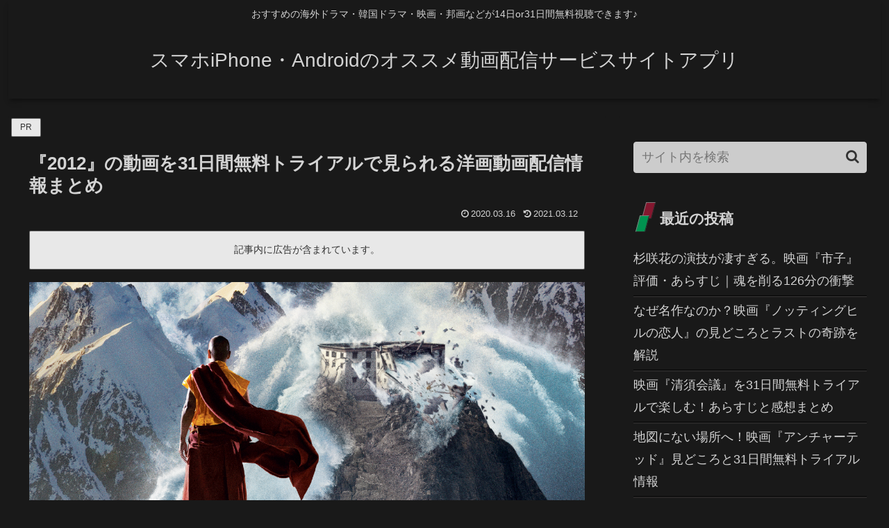

--- FILE ---
content_type: text/css
request_url: https://douga9.gky9q.net/wp-content/themes/cocoon-master/skins/skin-dark-enji/style.css?ver=6.9&fver=20260115114120
body_size: 6760
content:
@charset "UTF-8";
/*
  Skin Name: ダークエンジ
  Description: 臙脂色（えんじいろ）のダークスキン。黒みをおびた深く艶やかな紅色をキーカラーにした暗色のスキン。
  Skin URI: https://zvalinf.info/skin-check/archives/197?theme-switch=skin-dark-enji
  Author: y.hiroaki
  Author URI: https://zvalinf.info
  Screenshot URI: https://im-cocoon.net/wp-content/uploads/skin-dark-enji.png
  Version: 0.0.1
  Priority: 9830001000
*/
/* -------------------------------------------
/ 『全体の文字色／背景色』
------------------------------------------- */
.site-name-text-link {
  color: #d3d3d3;
}

body {
  background-color: #191919;
  color: #d3d3d3;
}

.no-scrollable-sidebar .sidebar {
  height: 100%;
}

.no-scrollable-main .main {
  height: 100%;
  color: #d3d3d3;
}

.header-container,
.main,
.sidebar,
.footer {
  background-color: #191919;
}

/* -------------------------------------------
/ 『文字色』
------------------------------------------- */
.tagline,
.rating-number {
  color: #d3d3d3;
}

/* -------------------------------------------
/ 『グローバルメニュー』
------------------------------------------- */
#navi .navi-in > .menu-header .sub-menu {
  background-color: #84172f;
}

.header-container {
  box-shadow: 0 6px 5px -3px rgba(0, 0, 0, 0.24), 0 6px 10px -3px rgba(0, 0, 0, 0.18);
}

.header-container .navi {
  background-color: #84172f;
}

.header-container.fixed-header {
  background-color: #84172f;
}

#navi .navi-in a {
  color: #f6f6f6;
  transition: 0.3s;
}

#navi .navi-in a:hover {
  background-color: rgba(0, 146, 80, 0.8);
}

/* -------------------------------------------
/ 通知
------------------------------------------- */
.nt-notice {
  background-color: #007b43;
}

.nt-warning {
  background-color: #c89932;
}

.nt-danger {
  background-color: #a22041;
}

/* -------------------------------------------
/ 『エントリーカード』
------------------------------------------- */
.a-wrap {
  background-color: #191919;
  color: #d3d3d3;
}

/* 奇数番目のカード */
.entry-card-wrap.a-wrap:nth-child(odd) {
  position: relative;
  z-index: 0;
}

.entry-card-wrap.a-wrap:nth-child(odd):before {
  content: "";
  color: #d3d3d3;
  width: 100%;
  height: 100%;
  position: absolute;
  z-index: -1;
  top: 0;
  left: 0;
  transition: 0.4s;
  background-image: linear-gradient(135deg, #1d1b1b, #1d1b1b 70%, #381c22 70%, #381c22 100%, transparent 0);
  border: 2px outset #332f2f;
}

.entry-card-wrap.a-wrap:nth-child(odd):after {
  content: "";
  color: #d3d3d3;
  width: 100%;
  height: 100%;
  position: absolute;
  z-index: -2;
  top: 0;
  left: 0;
  background-color: rgba(0, 146, 80, 0.08);
  border: 2px outset #aaaaaa;
}

/* 偶数番目のカード */
.entry-card-wrap.a-wrap:nth-child(even) {
  position: relative;
  z-index: 0;
}

.entry-card-wrap.a-wrap:nth-child(even):before {
  content: "";
  color: #d3d3d3;
  width: 100%;
  height: 100%;
  position: absolute;
  z-index: -1;
  top: 0;
  left: 0;
  transition: 0.4s;
  background-image: linear-gradient(45deg, #381c22, #381c22 50%, #1d1b1b 50%, #1d1b1b 100%, transparent 0);
  border: 2px outset #332f2f;
}

.entry-card-wrap.a-wrap:nth-child(even):after {
  content: "";
  color: #d3d3d3;
  width: 100%;
  height: 100%;
  position: absolute;
  z-index: -2;
  top: 0;
  left: 0;
  background-color: rgba(0, 146, 80, 0.08);
  border: 2px outset #aaaaaa;
}

.entry-card-wrap.a-wrap:hover:before {
  opacity: 0;
}

.a-wrap:hover {
  background: none;
  color: #d3d3d3;
}

/* -------------------------------------------
/ 『ブログカード』
------------------------------------------- */
.blogcard-label {
  background-color: #0b683e;
  color: #fff;
}

.entry-card-snippet,
.related-entry-card-snippet,
.blogcard-snippet {
  border-top: 1px solid rgba(147, 147, 147, 0.4);
  padding-top: 5px;
}

.a-wrap .blogcard,
.related-entry-card-wrap,
.pager-post-navi a.prev-post,
.pager-post-navi a.next-post,
.pager-post-navi.post-navi-square a {
  background-color: rgba(0, 146, 80, 0.05);
  border: 2px outset #444;
  color: #d3d3d3;
  transition: all 0.4s;
}

.a-wrap .blogcard:hover,
.related-entry-card-wrap:hover,
.pager-post-navi a.prev-post:hover,
.pager-post-navi a.next-post:hover,
.pager-post-navi.post-navi-square a:hover {
  background-color: rgba(0, 146, 80, 0.2);
  border: 2px outset #aaaaaa;
}

/* -------------------------------------------
/ 『目次』
------------------------------------------- */
.toc-title {
  color: #d3d3d3;
  font-size: 120%;
  background-image: linear-gradient(135deg, rgba(132, 23, 47, 0.8), rgba(132, 23, 47, 0.8) 50%, rgba(0, 146, 80, 0.8) 50%, rgba(0, 146, 80, 0.8) 100%, transparent 0);
  border-radius: 2px;
}

.toc a {
  color: #ccc;
}

.toc-content ul li a:hover,
.toc-content ol li a:hover {
  background-color: rgba(0, 146, 80, 0.3);
}

.toc a:hover {
  text-decoration: none;
}

.article .toc {
  margin: 15px auto;
  min-width: 60%;
  position: relative;
  border: none;
}

.article .toc .toc-content {
  margin: 3px 0px;
  padding: 0.2em 1.4em 1.4em;
  border-radius: 4px;
  border-top: 2px solid;
  border-left: 2px solid;
  border-right: 2px solid;
  border-bottom: 2px solid;
  border-image: linear-gradient(to right, rgba(132, 23, 47, 0.6) 0%, rgba(0, 146, 80, 0.6) 100%);
  border-image-slice: 1;
}

/* -------------------------------------------
/ 『見出し（h2）』
------------------------------------------- */
.article h2 {
  padding: 12px;
  color: #d2d2d2;
  border-radius: 4px;
  border: 2px solid #0c0b0b;
  background-image: linear-gradient(135deg, #84172f, #84172f 30%, #8f2f44 30%, #84172f 70%, #84172f 100%, transparent 0);
  box-shadow: 0px 0px 0 2px #2c2b2b;
  font-size: 24px;
  text-shadow: -1px -1px #353434;
}

/* -------------------------------------------
/ 『見出し（h3）』
------------------------------------------- */
.article h3 {
  position: relative;
  padding-left: 24px;
  background-color: #191919;
  color: #d3d3d3;
  border-radius: 4px;
  border: 2px solid #0c0b0b;
  box-shadow: 0 2px 0 #333;
}

.article h3::after {
  position: absolute;
  top: 0.5em;
  left: 0.3em;
  content: "";
  width: 6px;
  height: -webkit-calc(100% - 1em);
  height: calc(100% - 1.1em);
  background-color: #84172f;
  border-radius: 2px;
  box-shadow: 2px 2px 0 #009250;
}

/* -------------------------------------------
/ 『見出し（h4）』
------------------------------------------- */
.article h4 {
  border: 0;
  position: relative;
  padding: 9px 10px 9px 40px;
  border-bottom: 1px solid #050505;
  box-shadow: 0 2px 0 #333;
}

.article h4::before,
.article h4::after {
  position: absolute;
  content: "";
}

.article h4::before {
  top: 5px;
  left: 5px;
  z-index: 2;
  width: 14px;
  height: 14px;
  background: #84172f;
  border: 1px outset #817b7b;
}

.article h4::after {
  top: 17px;
  left: 17px;
  width: 8px;
  height: 8px;
  background: #009250;
  border: 1px outset #817b7b;
}

/* -------------------------------------------
/ 『見出し（h5）』
------------------------------------------- */
.article h5 {
  position: relative;
  padding: 9px 10px 9px 32px;
  border-bottom: 1px solid #050505;
  box-shadow: 0 2px 0 #333;
}

.article h5:after {
  content: "";
  position: absolute;
  top: 14px;
  left: 6px;
  content: "";
  width: 9px;
  height: 9px;
  background-color: #84172f;
  border: 1px outset #009250;
  transform: rotate(45deg);
}

/* -------------------------------------------
/ 『見出し（h6）』
------------------------------------------- */
.article h6 {
  border: 0;
  border-bottom: 1px solid #050505;
  box-shadow: 0 2px 0 #333;
}

/* -------------------------------------------
/ 『サイドバーの見出し（h3）』
------------------------------------------- */
.sidebar h2,
.sidebar h3 {
  margin-top: 26px;
  background: none;
  position: relative;
  padding: 11px 0 2px 38px;
}

.sidebar h2::before,
.sidebar h3::before {
  position: absolute;
  top: 0.3em;
  left: 0.7em;
  content: "";
  width: 12px;
  height: 22px;
  background-color: #84172f;
  transform: skew(-15deg);
  -o-transform: skew(-15deg);
  -moz-transform: skew(-15deg);
  -webkit-transform: skew(-15deg);
  border: 1px outset #817b7b;
}

.sidebar h2::after,
.sidebar h3::after {
  position: absolute;
  top: 1.2em;
  left: 0.3em;
  content: "";
  width: 12px;
  height: 22px;
  background-color: #009250;
  transform: skew(-15deg);
  -o-transform: skew(-15deg);
  -moz-transform: skew(-15deg);
  -webkit-transform: skew(-15deg);
  border: 1px outset #817b7b;
}

/* -------------------------------------------
/ 『ページネーション』
------------------------------------------- */
/*  『次のページ』ボタンは隠す */
.pagination-next-link,
.pager-prev-next a {
  display: none;
}

.page-numbers {
  position: relative;
  text-decoration: none;
  outline: none;
  color: #ccc;
  transition: all 0.3s;
  box-sizing: border-box;
  background-image: linear-gradient(135deg, #3d3939, #0c0c0c 100%, transparent 0);
  border: 1px outset #403d3d;
  border-radius: 99px;
}

.page-numbers::before,
.page-numbers::after {
  position: absolute;
  top: -1px;
  right: -1px;
  bottom: -1px;
  left: -1px;
  z-index: 2;
  content: "";
  transition: all 0.3s;
}

.page-numbers::before {
  border-top: 1px solid #009250;
  border-bottom: 1px solid #009250;
  transform: scale(0, 1);
}

.page-numbers::after {
  border-right: 1px solid #009250;
  border-left: 1px solid #009250;
  transform: scale(1, 0);
}

.pagination a:hover,
.comment-page-link a:hover {
  border-radius: 99px;
  color: #009250;
}

.pagination a:hover::after,
.pagination a:hover::before,
.comment-page-link a:hover::after,
.comment-page-link a:hover::before {
  border-radius: 99px;
  color: #009250;
  transform: scale(1);
}

.pagination .current,
.comment-page-link .current {
  color: #009250;
  background: none;
  border: 1px outset #403d3d;
  background-image: linear-gradient(135deg, #3d3939, #0c0c0c 100%, transparent 0);
  border-radius: 99px;
}

.prev.page-numbers {
  border-radius: 99px;
}

.comment-page-link :is(.prev, .next) {
  display: none;
}

.comment-page-link .page-numbers {
  height: 46px;
  line-height: 46px;
  padding: unset;
  width: 46px;
}

.comment-page-link {
  display: inline-flex;
  justify-content: center;
  text-align: center;
  width: 100%;
}

/* -------------------------------------------
/ 『マルチページ』
------------------------------------------- */
.pager-numbers .current {
  color: #009250;
}

.pager-links a:hover span {
  color: #fff;
}

/* -------------------------------------------
/ 『送信系ボタン』
------------------------------------------- */
.comment-btn,
.container input[type=submit] {
  display: block;
  width: 60%;
  border: 1px outset #332f2f;
  border-radius: 6px;
  transition: 0.4s;
  margin: auto;
  color: #ccc;
  box-shadow: 0 2px 4px rgba(82, 76, 76, 0.3), inset 0 1px 0 rgba(255, 255, 255, 0.4);
  background-color: #84172f;
}

.comment-btn:hover,
.container input[type=submit]:hover {
  color: #ccc;
  background-color: #84172f;
  border: 1px outset #aaaaaa;
}

input[type=submit] {
  font-size: 22px;
}

/* -------------------------------------------
/ 『テーブル』
------------------------------------------- */
table th, table td,
.scrollable-table th,
.scrollable-table td {
  border: solid 1px #5c5b5b;
}

table th, .scrollable-table th {
  background-color: rgba(132, 23, 47, 0.4);
  color: #d3d3d3;
}

table tr:nth-of-type(2n+1) {
  background-color: #191919;
}

table tr:nth-of-type(2n) {
  background-color: #191e1c;
}

.wp-calendar-table th,
.wp-calendar-table td {
  border: solid 1px #5c5b5b;
}

@media screen and (max-width: 834px) {
  table th, table td {
    border: solid 1px #5c5b5b;
    padding: 0px;
    text-align: center;
    line-height: 1.8;
  }
}
/* -------------------------------------------
/ 『投稿ナビ』
------------------------------------------- */
.pager-post-navi a.prev-post {
  margin-bottom: 2px;
}

/* -------------------------------------------
/ 『ウィジェット：エントリカード／コメント』
------------------------------------------- */
.widget-entry-cards figure,
.carousel-entry-card figure {
  overflow: hidden;
}

.carousel-in {
  background-color: #191919;
}

.widget-entry-card .card-thumb img,
.carousel-entry-card .card-thumb img {
  transform: none;
  transition: 0.3s ease-in-out;
}

.widget-entry-cards .a-wrap:hover .widget-entry-card .card-thumb img,
.carousel .a-wrap:hover .card-thumb img {
  transform: scale(1.3);
}

.recent-comments .a-wrap {
  box-shadow: 0px 2px 0px #fbfafa;
  border: 2px solid #191919;
  box-shadow: 0px 2px 0px #191919;
  color: #ccc;
  box-sizing: border-box;
  transition: 0.3s;
}

.recent-comments .a-wrap:hover {
  color: #ccc;
  border: 2px outset #aaaaaa;
}

.recent-comment-content {
  background: #191919;
  border: 1px solid #ccc;
  color: #d3d3d3;
}

.recent-comment-content::after {
  border-bottom-color: #191919;
}

.widget_recent_entries ul li a,
.widget_categories ul li a,
.widget_archive ul li a,
.widget_pages ul li a,
.widget_meta ul li a,
.widget_rss ul li a,
.widget_nav_menu ul li a,
.widget_block .wp-block-archives li a,
.widget_block .wp-block-categories li a,
.widget_block .wp-block-latest-posts li a {
  color: #d3d3d3;
  border-bottom: 1px solid #050505;
  transition-duration: 0.2s;
  box-shadow: 0 2px 0 #282727;
}

.widget_recent_entries ul li a:hover,
.widget_categories ul li a:hover,
.widget_archive ul li a:hover,
.widget_pages ul li a:hover,
.widget_meta ul li a:hover,
.widget_rss ul li a:hover,
.widget_nav_menu ul li a:hover,
.widget_block .wp-block-archives li a:hover,
.widget_block .wp-block-categories li a:hover,
.widget_block .wp-block-latest-posts li a:hover {
  background-color: #f9f1f3;
}

.widget_recent_entries ul li a:hover,
.widget_archive ul li a:hover,
.widget_meta ul li a:hover,
.widget_rss ul li a:hover,
.widget_categories ul li a:hover,
.widget_block .wp-block-archives li a:hover,
.widget_block .wp-block-categories li a:hover,
.widget_block .wp-block-latest-posts li a:hover {
  background-color: rgba(0, 146, 80, 0.3);
  color: #d3d3d3;
}

.widget_recent_entries ul li a,
.widget_block .wp-block-latest-posts li a {
  padding: 5px 2px 5px 0px;
}

/* -------------------------------------------
/ 『ウィジェット：アーカイブ／カテゴリー』
------------------------------------------- */
.widget_archive ul li a {
  padding: 5px 4px 5px 0px;
}

.widget_categories ul li a,
.widget_block .wp-block-categories li a {
  padding: 5px 4px 5px 22px;
  position: relative;
}

.cat-item .cf::after {
  content: "";
  position: absolute;
  top: 40%;
  left: 4px;
  content: "";
  width: 4px;
  height: 4px;
  background-color: rgba(0, 146, 80, 0.6);
  border: 1px outset #8a7c7c;
  transform: rotate(45deg);
}

.children .cat-item .cf::after {
  background: none;
}

/* -------------------------------------------
/ 『カテゴリーなどの数』
------------------------------------------- */
.widget_recent_entries ul li a .post-count,
.widget_categories ul li a .post-count,
.widget_archive ul li a .post-count,
.widget_pages ul li a .post-count,
.widget_meta ul li a .post-count,
.widget_rss ul li a .post-count,
.widget_nav_menu ul li a .post-count {
  font-style: italic;
  font-size: 90%;
  color: #d3d3d3;
}

/* -------------------------------------------
/ 『Topへ戻るボタン』
------------------------------------------- */
.go-to-top-button {
  border: 2px outset #009250;
  color: #009250;
  background: none;
  border-radius: 50%;
}

.go-to-top-button:hover {
  color: #009250;
}

/* -------------------------------------------
/ 『引用』
------------------------------------------- */
blockquote {
  padding: 10px 10px 10px 46px;
  box-sizing: border-box;
  font-style: italic;
  background: #e0e0e0;
  border-radius: 4px;
  background-color: #bbbbbb;
  border: 0;
  box-shadow: 0px 0px 0 2px #333;
  border: 2px solid #202020;
}

blockquote:before {
  display: inline-block;
  top: 5px;
  left: 4px;
  content: "\f10d";
  font-family: FontAwesome;
  color: #e0e0e0;
  font-size: 24px;
  line-height: 1;
  z-index: 2;
  font-weight: 400;
  color: rgba(0, 146, 80, 0.7);
}

blockquote:after {
  content: "";
  left: 0;
  top: 0;
  border-width: 0 0 60px 60px;
  border-style: solid;
  border-color: transparent #191919;
  bottom: auto;
}

blockquote p {
  margin: 14px 0;
  z-index: 3;
  color: #002d07;
}

/* -------------------------------------------
/ 『人気記事ランキング』
------------------------------------------- */
/* ----- 標準のランキングを隠す ----- */
.widget-entry-cards.ranking-visible [class*=no-] .card-thumb::before {
  background: none;
}

/* ----- デフォルト ----- */
.widget-entry-cards.ranking-visible .card-thumb::before {
  content: counter(p-rank);
  position: absolute;
  top: -5px;
  left: -8px;
  line-height: 30px;
  opacity: 0.9;
  text-align: center;
  font-size: 18px;
  width: 32px;
  z-index: 1;
  font-weight: bold;
  font-style: italic;
  text-shadow: -1px -1px 0 #fff, 2px 1px 0 rgba(51, 51, 51, 0);
  color: #84172f;
  text-align: center;
}

/* ----- 大きなサムネイル、タイトルを重ねた大きなサムネイル ----- */
.large-thumb.widget-entry-cards.ranking-visible .card-thumb::before,
.large-thumb-on.widget-entry-cards.ranking-visible .card-thumb::before {
  top: -8px;
  left: -1px;
  line-height: 50px;
  font-size: 25px;
}

/* ----- 小さいサムネイルのランキングの背景（左上の三角形） ----- */
.widget-entry-cards.ranking-visible .widget-entry-card-thumb::after {
  content: "";
  border-top: 22px solid #ccc;
  border-right: 22px solid transparent;
  border-bottom: 22px solid transparent;
  border-left: 22px solid #ccc;
  opacity: 0.6;
  top: 0;
  left: 0;
  position: absolute;
}

/* ----- 大きなサムネイルのランキングの背景（左上の三角形） ----- */
.large-thumb.widget-entry-cards.ranking-visible .widget-entry-card-thumb::after,
.large-thumb-on.widget-entry-cards.ranking-visible .widget-entry-card-thumb::after {
  content: "";
  border-top: 32px solid #ccc;
  border-right: 32px solid transparent;
  border-bottom: 32px solid transparent;
  border-left: 32px solid #ccc;
  opacity: 0.6;
  top: 0;
  left: 0;
  position: absolute;
}

/* -------------------------------------------
/ 『プロフィール』
------------------------------------------- */
.author-box {
  border: 2px ridge #828282;
}

.author-thumb img {
  border: 3px outset #ccc;
}

/* -------------------------------------------
/ 『フッターメニュー、背景』
------------------------------------------- */
.navi-footer-in a {
  color: #d3d3d3;
}

.footer-bottom.fnm-text-width .menu-footer li a:hover {
  background: none;
  color: #009250;
}

.footer {
  background-image: repeating-linear-gradient(135deg, rgba(0, 146, 80, 0.2), rgba(0, 146, 80, 0.2) 20%, rgba(132, 23, 47, 0.2) 20%, rgba(132, 23, 47, 0.2) 80%, rgba(0, 146, 80, 0.2) 80%, rgba(0, 146, 80, 0.2));
}

/* -------------------------------------------
/ 『リンク、タグ、SNSボタン』
------------------------------------------- */
a {
  color: #508ad7;
}

.tag-link, .comment-reply-link {
  color: #ccc;
}

.sns-buttons {
  opacity: 0.8;
}

/* -------------------------------------------
/
------------------------------------------- */
#sidebar-menu-input:checked ~ #sidebar-menu-content,
#search-menu-input:checked ~ #search-menu-content,
#share-menu-input:checked ~ #share-menu-content,
#follow-menu-input:checked ~ #follow-menu-content {
  background-color: #191919;
}

.mobile-menu-buttons .menu-button > a {
  color: #d3d3d3;
}

.mobile-menu-buttons .menu-button:hover {
  background-color: #191919;
  color: #d3d3d3;
}

.mobile-menu-buttons {
  background-color: #191919;
}

#navi-menu-input:checked ~ #navi-menu-content {
  background-color: #191919;
}

.menu-drawer a {
  color: #d3d3d3;
  border-bottom: 1px solid #050505;
  box-shadow: 0 2px 0 #333;
}

.menu-drawer a:hover {
  color: #d3d3d3;
  background-color: rgba(0, 146, 80, 0.6);
}

.mobile-menu-buttons .menu-icon {
  color: #d3d3d3;
}

/* -------------------------------------------
/ 『カレンダー』
------------------------------------------- */
.wp-calendar-table [id$=today],
#slide-in-wp-calendar #slide-in-today {
  background-color: #a4701a;
}

.wp-calendar-table [id$=today] a,
#slide-in-wp-calendar #slide-in-today a {
  background-color: #cba350;
  color: black;
}

.wp-calendar-table td a,
#slide-in-wp-calendar td a {
  display: block;
  background-color: rgba(0, 146, 80, 0.4);
  color: #ccc;
}

.wp-calendar-table td a:hover,
#slide-in-wp-calendar td a:hover {
  background-color: rgba(0, 146, 80, 0.6);
}

/* -------------------------------------------
/ 『クラウドタグ／パンくずリスト』
------------------------------------------- */
.tagcloud a {
  border: 1px solid #aaaaaa;
  color: #ccc;
}

.tagcloud a:hover {
  color: #333;
}

.tagcloud a .tag-caption:hover {
  color: #333;
}

.breadcrumb a {
  color: #d3d3d3;
}

/* -------------------------------------------
/ 『入力ボックス』
------------------------------------------- */
.search-edit,
input[type=text],
input[type=password],
input[type=date],
input[type=datetime],
input[type=email],
input[type=number],
input[type=search],
input[type=tel],
input[type=time],
input[type=url],
textarea,
select {
  background-color: #ccc;
}

/* -------------------------------------------
/ 『インデックスカードタイプ』
------------------------------------------- */
.ect-vertical-card.ect-tile-card .a-wrap {
  margin: 0 0.55% 12px;
}

.ect-vertical-card.ect-tile-card .card-snippet {
  margin: 0;
}

.ect-vertical-card.ect-tile-card.ect-2-columns .entry-card-wrap {
  width: 48.5%;
  display: inline-block;
  margin-bottom: 12px;
}

.ect-3-columns .entry-card-wrap {
  width: 32%;
}

.ect-vertical-card-3 .entry-card-wrap {
  width: 32%;
}

/* -------------------------------------------
/ 『文字の色』
------------------------------------------- */
.keyboard-key {
  background-color: #191919;
  box-shadow: 1px 2px 2px #3c3b3b;
}

.red {
  color: rgba(230, 0, 51, 0.8);
}

.red-under {
  border-bottom: 2px solid rgba(255, 0, 0, 0.8);
}

/* -------------------------------------------
/ 『ボックス』
------------------------------------------- */
.is-style-information-box,
.is-style-question-box,
.is-style-alert-box,
.is-style-memo-box,
.is-style-comment-box,
.is-style-ok-box,
.is-style-ng-box,
.is-style-good-box,
.is-style-bad-box,
.is-style-profile-box,
.information-box,
.question-box,
.alert-box,
.information,
.question,
.alert,
.memo-box,
.comment-box,
.common-icon-box {
  background-color: transparent;
  border-width: 2px;
}

.primary-box,
.sp-primary,
.primary,
.success-box,
.sp-success,
.success,
.info-box,
.sp-info,
.info,
.warning-box,
.sp-warning,
.warning,
.danger-box,
.sp-danger,
.danger,
.secondary-box,
.light-box,
.dark-box,
.blank-box.sticky {
  opacity: 0.85;
}

span[class^=marker] {
  color: #595858;
}

span[class^=marker-under] {
  color: #d3d3d3;
}

.marker-under {
  background: linear-gradient(transparent 60%, #939310 60%);
}

.marker-under {
  background: linear-gradient(transparent 60%, rgba(255, 255, 102, 0.6) 60%);
}

.marker-under-red {
  background: linear-gradient(transparent 60%, rgba(255, 182, 185, 0.6) 60%);
}

.marker-under-blue {
  background: linear-gradient(transparent 60%, rgba(168, 218, 251, 0.6) 60%);
}

.blank-box.bb-yellow {
  border-color: #ccb723;
}

.blank-box.bb-tab.bb-yellow .bb-label {
  background-color: #ccb723;
}

.blank-box.bb-red {
  border-color: #b91e30;
}

.blank-box.bb-tab.bb-red .bb-label {
  background-color: #b91e30;
}

.blank-box.bb-blue {
  border-color: #3278b1;
}

.blank-box.bb-tab.bb-blue .bb-label {
  background-color: #3278b1;
}

.blank-box.bb-green {
  border-color: #389560;
}

.blank-box.bb-tab.bb-green .bb-label {
  border-color: #389560;
}

.blank-box.sticky {
  color: #595858;
}

/* -------------------------------------------
/ 『マイクロコピー』
------------------------------------------- */
.micro-balloon {
  background-color: #191919;
}

.micro-bottom.micro-balloon:before {
  border-bottom-color: #999;
}

.micro-bottom.micro-balloon:after {
  border-bottom-color: #191919;
}

.micro-balloon:before {
  border-top-color: #999;
}

.micro-balloon:after {
  border-top-color: #191919;
}

/* -------------------------------------------
/ 『コード』
------------------------------------------- */
pre {
  border: 1px inset #555;
  background-color: #191919;
}

/* -------------------------------------------
/ 『吹き出し』
------------------------------------------- */
.speech-icon img, .speech-icon amp-img {
  border: 2px solid var(--cocoon-custom-border-color);
  background-color: #b6b6b6;
}

div.speech-balloon {
  background-color: var(--cocoon-custom-background-color);
  border-color: var(--cocoon-custom-border-color);
}

.sbs-flat .speech-balloon,
.sbs-line.sbp-r .speech-balloon {
  background-color: var(--cocoon-custom-background-color);
}

.speech-balloon::before {
  border-right-color: var(--cocoon-custom-border-color);
}

.speech-balloon::after,
.sbs-flat .speech-balloon::after {
  border-right-color: var(--cocoon-custom-background-color);
}

.sbp-r .speech-balloon::before {
  border-left-color: var(--cocoon-custom-border-color);
}

.sbp-r .speech-balloon::after,
.sbs-line.sbp-r .speech-balloon::after {
  border-left: 12px solid var(--cocoon-custom-background-color);
}

/* -------------------------------------------
/ 『画像（薄い影）』
------------------------------------------- */
.iwe-shadow img, .iwe-shadow amp-img {
  box-shadow: 5px 5px 15px #a3a0a0;
}

/* -------------------------------------------
/ Font Awesome5対応
------------------------------------------- */
.font-awesome-5 .cat-item a::before,
.font-awesome-5 blockquote::before {
  font-family: "Font Awesome 5 Free";
  font-weight: 900;
}

/* -------------------------------------------
/ カルーセル・パンくずリスト背景対応
------------------------------------------- */
.carousel-in,
.breadcrumb.sbp-main-before,
.breadcrumb.sbp-footer-before,
.breadcrumb.pbp-main-before,
.breadcrumb.pbp-footer-before {
  background-color: transparent;
}

/* -------------------------------------------
/ 『検索ボックスの虫眼鏡』
------------------------------------------- */
.search-submit {
  color: #333;
}

/* -------------------------------------------
/ ボックスメニュー対応
------------------------------------------- */
.box-menu {
  background-color: transparent;
  color: #d3d3d3;
}

.appeal-content,
.block-box-label,
.toggle-button {
  color: #333;
}

.appeal-button {
  background-color: #009250;
}

.label-box-label {
  color: #fff;
  text-shadow: #191919 3px 0 0, #191919 2px 1px 0, #191919 2px 2px 0, #191919 2px 3px 0, #191919 1px 3px 0, #191919 0 3px 0, #191919 -1px 3px 0, #191919 -2px 2px 0, #191919 -3px 1px 0, #191919 -3px 0 0, #191919 -3px -1px 0, #191919 -3px -2px 0, #191919 -2px -2px 0, #191919 -1px -3px 0, #191919 0 -3px 0, #191919 1px -3px 0, #191919 2px -2px 0, #191919 2px -2px 0, #191919 3px -1px 0;
}

.search-edit, input[type=text], input[type=password], input[type=date], input[type=datetime], input[type=email], input[type=number], input[type=search], input[type=tel], input[type=time], input[type=url], textarea, select {
  color: #333 !important;
}

/* -------------------------------------------
/ 『カルーセル』
------------------------------------------- */
.slick-dots li.slick-active button:before {
  color: #8f2f44;
}

.slick-dots li button:before {
  color: #666;
  opacity: 1;
}

/* -------------------------------------------
/ 『固定ヘッダー』
------------------------------------------- */
.fixed-header .header {
  background-color: #84172f;
}

/* -------------------------------------------
/ 『追加修正』
------------------------------------------- */
#index-tab-1:checked ~ .index-tab-buttons .index-tab-button[for=index-tab-1], #index-tab-2:checked ~ .index-tab-buttons .index-tab-button[for=index-tab-2], #index-tab-3:checked ~ .index-tab-buttons .index-tab-button[for=index-tab-3], #index-tab-4:checked ~ .index-tab-buttons .index-tab-button[for=index-tab-4] {
  background: none #e5e4e6;
  border: 1px solid #e5e4e6;
  color: #404453;
}

.index-tab-buttons .index-tab-button {
  background-color: #191919;
}

.list-more-button {
  color: #d3d3d3;
}

.list-title-in::before,
.list-title-in::after {
  background-color: #d3d3d3;
}

/* カスタム色対応 */
.speech-wrap,
.toggle-box,
.timeline-box,
.iconlist-box,
.faq-wrap,
.caption-box,
.tab-caption-box,
.label-box,
.micro-balloon,
.micro-text {
  --cocoon-custom-text-color: #d3d3d3;
}

.speech-wrap {
  --cocoon-custom-background-color: #191919;
  --cocoon-custom-text-color: #d3d3d3;
  --cocoon-custom-border-color: var(--cocoon-basic-border-color);
}

.sbs-line.sbp-r .speech-balloon:not(.has-background) {
  background-color: var(--cocoon-custom-background-color);
}

.sbs-line.sbp-r .speech-balloon:not(.has-background):not(.has-border-color) {
  --cocoon-custom-background-color: #191919;
  --cocoon-custom-border-color: #85e249;
}

.toggle-box {
  --cocoon-custom-background-color: transparent;
}

.has-box-style,
.has-border {
  --cocoon-box-border-color: #ccc;
}

.is-style-border-thin-and-thick,
.is-style-border-radius-s-thin-and-thick,
.is-style-border-radius-l-thin-and-thick {
  border-color: rgba(255, 255, 255, 0.1);
}

.is-style-stripe-box {
  background-image: repeating-linear-gradient(-45deg, #333 0, #333 3px, transparent 3px, transparent 6px);
}

.is-style-checkered-box {
  background-image: linear-gradient(90deg, rgba(232, 238, 236, 0.1) 50%, transparent 50%), linear-gradient(rgba(234, 236, 238, 0.1) 50%, transparent 50%);
}

.is-style-stitch-box {
  background-color: rgba(255, 255, 255, 0.2);
  box-shadow: 0px 0px 0px 10px rgba(255, 255, 255, 0.2);
}

.is-style-border-top-box {
  box-shadow: 0 3px 5px rgba(255, 255, 255, 0.22);
}

.is-style-border-left-box {
  box-shadow: 0px 2px 3px rgba(255, 255, 255, 0.33);
}

[class^=is-style-balloon-], [class*=" is-style-balloon-"] {
  --cocoon-white-color: #191919;
  background: var(--cocoon-white-color);
  border: 1px solid var(--cocoon-box-border-color);
}